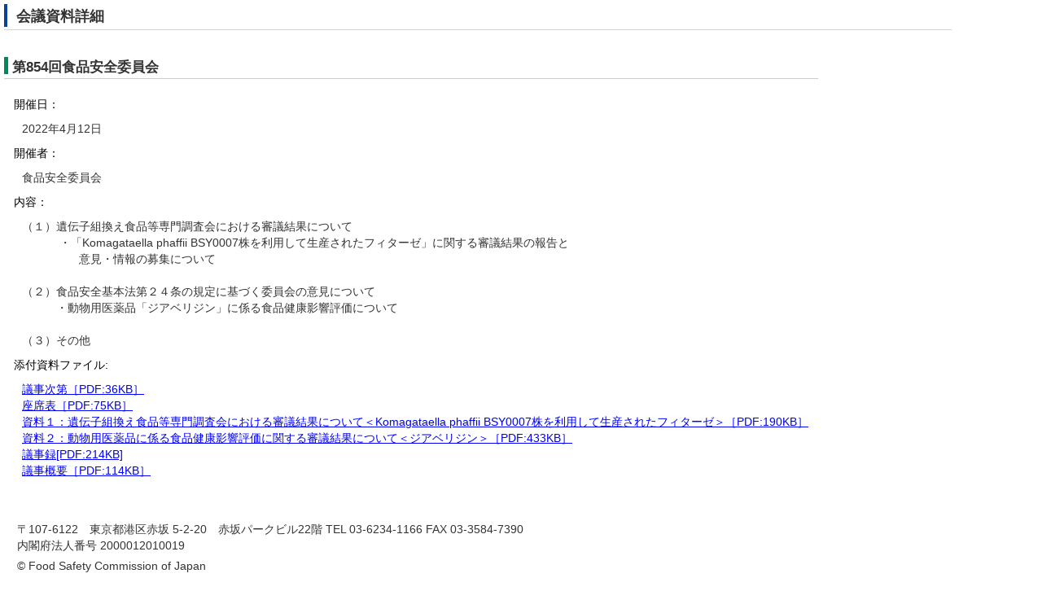

--- FILE ---
content_type: text/html;charset=UTF-8
request_url: https://www.fsc.go.jp/fsciis/meetingMaterial/print/kai20220412fsc
body_size: 7605
content:
<!DOCTYPE html PUBLIC "-//W3C//DTD XHTML 1.0 Transitional//EN" "http://www.w3.org/TR/xhtml1/DTD/xhtml1-transitional.dtd">
<html xmlns="http://www.w3.org/1999/xhtml" lang="ja" xml:lang="ja">
    <head>
        <meta http-equiv="content-type" content="text/html; charset=UTF-8" />
        <meta http-equiv="Content-Style-Type" content="text/css" />
        <meta http-equiv="Pragma" content="no-cache" />
        <meta http-equiv="Cache-Control" content="no-cache" />
        <meta http-equiv="Expires" content="Thu, 01 Dec 1994 16:00:00 GMT" />
        <title>会議資料詳細</title>
        <script>
        /*<![CDATA[>*/
          (function(i,s,o,g,r,a,m){i['GoogleAnalyticsObject']=r;i[r]=i[r]||function(){
          (i[r].q=i[r].q||[]).push(arguments)},i[r].l=1*new Date();a=s.createElement(o),
          m=s.getElementsByTagName(o)[0];a.async=1;a.src=g;m.parentNode.insertBefore(a,m)
          })(window,document,'script','https://www.google-analytics.com/analytics.js','ga');
        
          ga('create', 'UA-75308921-1', 'auto');
        
          var dimensionValue = navigator.userAgent;
          ga('set', 'dimension1', dimensionValue);
          var dimensionValue2 = "10.0.112.157";
          ga('set', 'dimension2', dimensionValue2);
          ga('send', 'pageview');
          /*]]>*/
        </script>
		
		
		<script src="https://www.googletagmanager.com/gtag/js?id=G-HM3KR79S7B" async="async"></script>
		<script>
		  window.dataLayer = window.dataLayer || [];
		  function gtag(){dataLayer.push(arguments);}
		  gtag('js', new Date());

		  gtag('config', 'G-HM3KR79S7B');
		</script>
		
    
        <link rel="shortcut icon" href="/images/favicon.ico" />
        <link rel="stylesheet" href="/common/css/import.css" media="screen,print" />
        <link rel="stylesheet" href="/common/css/print.css" media="print" />
        <link rel="stylesheet" href="/common/css/fsc_import.css" media="screen,print" />
        <script type="text/javascript"  src="/common/js/jquery.min.js"></script>
        <script type="text/javascript" src="/common/js/common.js"></script>
        <script type="text/javascript" src="/common/js/fontsize.js"></script>
        <script type="text/javascript" src="/common/js/focusblockskip.js"></script>


    
        <link rel="stylesheet" href="/fsciis/css/main.css"/>
        <link rel="stylesheet" href="/fsciis/css/layout.css"/>
        <link rel="icon" href="/fsciis/images/favicon.ico" type="image/x-icon" />
        <link rel="shortcut icon" href="/fsciis/images/favicon.ico" type="image/x-icon" />
        <script src="/fsciis/js/script.js" type="text/javascript" ></script>
        <script src="/fsciis/js/prototype/prototype.js" type="text/javascript" ></script>
        <script src="/fsciis/js/application.js" type="text/javascript" ></script>
        <link rel="stylesheet" href="/fsciis/css/search.css" />
        <script src="/fsciis/js/search.js" type="text/javascript" ></script>
        <script src="/fsciis/js/retrieval.js" type="text/javascript" ></script>
        <script src="/fsciis/js/masterMain.js" type="text/javascript" ></script>
        <script src="/fsciis/js/mailMain.js" type="text/javascript"></script>
         <link rel="stylesheet" href="/fsciis/css/layout_print.css" />
    </head>
    
    <body id='allchar'>
        <div id="blockskip">
            <a style="display: none" href="#body">このページの本文へ移動</a>
        </div>
 

<!-- ********************************** start content ********************************** -->
        <div class="app-container" id="body">
            <div class="main-content">
                <div class="body">
                    <h1>会議資料詳細</h1>

                    
                    <div>
		<div class="web">
			<h2>第854回食品安全委員会</h2>
			<table class="app-table">
				<tbody>
					<tr class="prop">
						<td valign="top" class="name">開催日：</td>
					</tr>
					<tr class="prop">
						<td valign="top" class="value">2022年4月12日</td>
					</tr>
					<tr class="prop">
						<td valign="top" class="name">開催者：</td>
					</tr>
					<tr class="prop">
						<td valign="top" class="value">食品安全委員会</td>
					</tr>
					
					
					
					
					<tr class="prop">
						<td valign="top" class="name">内容：</td>
					</tr>
					<tr class="prop">
						<td valign="top" class="value">（１）遺伝子組換え食品等専門調査会における審議結果について<br />　　　 ・「Komagataella phaffii BSY0007株を利用して生産されたフィターゼ」に関する審議結果の報告と<br />　　　　　意見・情報の募集について<br /><br />（２）食品安全基本法第２４条の規定に基づく委員会の意見について<br />　　　・動物用医薬品「ジアベリジン」に係る食品健康影響評価について<br /><br />（３）その他</td>
					</tr>
					<tr class="prop">
						<td valign="top" class="name">添付資料ファイル:</td>
					</tr>
					<tr class="prop">
						
						<td valign="top" class="value">
							<ul>
								<li>
									<a 
									href="/fsciis/attachedFile/download?retrievalId&#61;kai20220412fsc&amp;fileId&#61;010" >議事次第［PDF&#58;36KB］</a>
									<br />
								</li>
							</ul>
							<ul>
								<li>
									<a 
									href="/fsciis/attachedFile/download?retrievalId&#61;kai20220412fsc&amp;fileId&#61;020" >座席表［PDF&#58;75KB］</a>
									<br />
								</li>
							</ul>
							<ul>
								<li>
									<a 
									href="/fsciis/attachedFile/download?retrievalId&#61;kai20220412fsc&amp;fileId&#61;100" >資料１：遺伝子組換え食品等専門調査会における審議結果について＜Komagataella phaffii BSY0007株を利用して生産されたフィターゼ＞［PDF&#58;190KB］</a>
									<br />
								</li>
							</ul>
							<ul>
								<li>
									<a 
									href="/fsciis/attachedFile/download?retrievalId&#61;kai20220412fsc&amp;fileId&#61;200" >資料２：動物用医薬品に係る食品健康影響評価に関する審議結果について＜ジアベリジン＞［PDF&#58;433KB］</a>
									<br />
								</li>
							</ul>
							<ul>
								<li>
									<a 
									href="/fsciis/attachedFile/download?retrievalId&#61;kai20220412fsc&amp;fileId&#61;300" >議事録[PDF&#58;214KB]</a>
									<br />
								</li>
							</ul>
							<ul>
								<li>
									<a 
									href="/fsciis/attachedFile/download?retrievalId&#61;kai20220412fsc&amp;fileId&#61;400" >議事概要［PDF&#58;114KB］</a>
									<br />
								</li>
							</ul>
						</td>
					</tr>
				</tbody>
			</table>
		</div>
		
	</div>
                </div>
            </div>
        </div>
        <div class="pageTop">
            <a style="display: none" href="#body">このページの先頭へ</a>
        </div>
<!-- ********************************** end content********************************** -->

        <div id="footerArea">
            <div>
		<div id="copyrightBlock">
			<!-- copyrightBlock Start -->
			<table border="0" cellspacing="0" cellpadding="0" dir="ltr" width="100%">
				<tbody>
					<tr>
						<td class="copyrightBlockFsc">
							<address>〒107-6122　東京都港区赤坂 5-2-20　赤坂パークビル22階 TEL 03-6234-1166 FAX 03-3584-7390</address>
							<p>内閣府法人番号 2000012010019</p>
							<p id="txt_copyright"> &copy; Food Safety Commission of Japan</p>
						</td>
					</tr>
				</tbody>
			</table>
		</div>
	</div>
        </div>
        
</body>
</html>

--- FILE ---
content_type: text/css
request_url: https://www.fsc.go.jp/common/css/import.css
body_size: 1036
content:
@charset "UTF-8";

/*
======== context ======================================

Last Updated:YYMMDD
Summary:基本用CSSの読み込み

- reset.css
- layout.css
- common.css
- parts.css
- clear.css
- ie.css
=======================================================
*/

@import "../css/reset.css"; /* デフォルト設定 CSS */
@import "../css/layout.css"; /* 基本レイアウト CSS */
@import "../css/common.css"; /* 各要素共通 CSS */
@import "../css/parts.css"; /* 各要素別デザイン CSS */
@import "../css/side.css"; /* 2カラム用side CSS */
@import "../css/english.css"; /* english CSS */

/*　各個別CSS */ 
/* @import "../css/minister.css";  大臣関連 CSS */
/* @import "../css/news.css";  ニュース CSS */
/* @import "../css/consumer.css";  消費者 CSS */
/* @import "../css/zei-cho.css";  税調 CSS */


--- FILE ---
content_type: text/css
request_url: https://www.fsc.go.jp/common/css/fsc_import.css
body_size: 545
content:
@charset "UTF-8";

/*
======== context ======================================

Last Updated:YYMMDD
Summary:FSC向けCSSの読み込み

- fsc_import.css
=======================================================
*/

@import "../css/fsc_custom.css"; /* 各要素共通 CSS */
@import "../../top/css/fsc_top.css"; /* トップページ用 CSS */


--- FILE ---
content_type: text/css
request_url: https://www.fsc.go.jp/fsciis/css/main.css
body_size: 2748
content:
/*
html * {
    margin: 0;
*/
    /*padding: 0; SELECT NOT DISPLAYED CORRECTLY IN FIREFOX */
/*
}
*/

/* GENERAL */

.spinner {
    padding: 5px;
    position: absolute;
    right: 0;
}

/*
body {
    background: #fff;
    color: #333;
    font: 11px verdana, arial, helvetica, sans-serif;
}


a:link, a:visited, a:hover {
    color: #666;
    font-weight: bold;
    text-decoration: none;
} 

h1 {
    color: #006dba;
    font-weight: normal;
    font-size: 16px;
    margin: .8em 0 .3em 0;
}

ul {
    padding-left: 15px;	
}

input, select, textarea {
    background-color: #fcfcfc;
    border: 1px solid #ccc;
    font: 11px verdana, arial, helvetica, sans-serif;
    margin: 2px 0;
    padding: 2px 4px;
}
select {
   padding: 2px 2px 2px 0;
}
textarea {
	width: 250px;
	height: 150px;
	vertical-align: top;
}

input:focus, select:focus, textarea:focus {
    border: 1px solid #b2d1ff;
}
*/

.body {
    float: left;
    margin: 0 15px 10px 15px;
}

/* NAVIGATION MENU */

.app-nav {
    background: #fff url(../images/skin/shadow.jpg) bottom repeat-x;
    border: 1px solid #ccc;
    border-style: solid none solid none;	
    margin-top: 5px;
    padding: 7px 12px;
}

/*
.menuButton {
    font-size: 10px;
    padding: 0 5px;
}
.menuButton a {
    color: #333;
    padding: 4px 6px;
}
.menuButton a.home {
    background: url(../images/skin/house.png) center left no-repeat;
    color: #333;
    padding-left: 25px;
}
.menuButton a.list {
    background: url(../images/skin/database_table.png) center left no-repeat;
    color: #333;
    padding-left: 25px;
}
.menuButton a.create {
    background: url(../images/skin/database_add.png) center left no-repeat;
    color: #333;
    padding-left: 25px;
}
*/

/* MESSAGES AND ERRORS */

.message {
    background: #f3f8fc url(../images/skin/information.png) 8px 50% no-repeat;
    border: 1px solid #b2d1ff;
    color: #006dba;
    margin: 10px 0 5px 0;
    padding: 5px 5px 5px 30px
}

div.errors {
    background: #fff3f3;
    border: 1px solid red;
    color: #cc0000;
    margin: 10px 0 5px 0;
    padding: 5px 0 5px 0;
}
div.errors ul {
    list-style: none;
    padding: 0;	
}
div.errors li {
	background: url(../images/skin/exclamation.png) 8px 0% no-repeat;
    line-height: 16px;
    padding-left: 30px;
}

#contentsArea div.errors li {
    padding-left: 30px;
    list-style: none;
    margin-left: 0px
}
#contentsArea div.errors ul {
    margin: 0px;
}

td.errors select {
    border: 1px solid red;
}
td.errors input {
    border: 1px solid red;
}
td.errors textarea {
    border: 1px solid red;
}

/* TABLES */

/*
table {
    border: 1px solid #ccc;
    width: 100%
}
tr {
    border: 0;
}
td, th { 
    font: 11px verdana, arial, helvetica, sans-serif;
    line-height: 12px;
    padding: 5px 6px;
    text-align: left;
    vertical-align: top;
}
th {
    background: #fff url(../images/skin/shadow.jpg);
    color: #666;
    font-size: 11px;
    font-weight: bold;
    line-height: 17px;
    padding: 2px 6px;
}
th a:link, th a:visited, th a:hover {
    color: #333;
    display: block;
    font-size: 10px;
    text-decoration: none;
    width: 100%;
}
*/

.app-table {
    border: 1px solid #ccc;
    width: 100%
}

.app-table th, td {
    padding: 5px 6px;
}

.app-table tr {
    border: 0;
    word-break: break-all;
}

/* .app-table th.asc a, th.desc a {
    background-position: right;
    background-repeat: no-repeat;
}
.app-table th.asc a {
	background-image: url(../images/skin/sorted_asc.gif);
}
.app-table th.desc a {
    background-image: url(../images/skin/sorted_desc.gif);
}

.app-table td.asc div, td.desc div {
    background-position: right;
    background-repeat: no-repeat;
}
.app-table td.asc div {
    background-image: url(../images/skin/sorted_asc.gif);
}
.app-table td.desc div {
    background-image: url(../images/skin/sorted_desc.gif);
} */

.app-table td div.asc, div.desc {
    background-position: right;
    background-repeat: no-repeat;
}
.app-table td div.asc {
	background-image: url(../images/skin/sorted_asc.gif);
}	
.app-table td div.desc {
	background-image: url(../images/skin/sorted_desc.gif);

}
.app-table td div {
	padding: 0 10px 0 10px;
}
.odd {
    background: #f7f7f7;
}
.even {
    background: #fff;
}

/* LIST */

.list table {
    border-collapse: collapse;
}
.list th, .list td {
    border-left: 1px solid #ddd;
    padding: 5px 6px;
}
.list th:hover, .list tr:hover {
    background: #b2d1ff;
}

/* PAGINATION */

#paginateButtons {
    background: #fff url(../images/skin/shadow.jpg) bottom repeat-x;
    border: 1px solid #ccc;
    border-top: 0;
    color: #666;
/*    font-size: 10px; */
    font-size: 80%;
    overflow: hidden;
    padding: 10px 3px;
}
#paginateButtons a {
    background: #fff;
    border: 1px solid #ccc;
    border-color: #ccc #aaa #aaa #ccc;
    color: #666;
    margin: 0 3px;
    padding: 2px 6px;
    text-decoration: none;
}
#paginateButtons span {
    padding: 2px 3px;
}

/* DIALOG */

.dialog table {
    padding: 5px 0;
}

.prop {
    padding: 5px;
}
.prop .name {
    text-align: left;
    width: 15%;
    white-space: nowrap;
}
.prop .value {
    text-align: left;
    width: 85%;
}

/* ACTION BUTTONS */

.buttons {
    background: #fff url(../images/skin/shadow.jpg) bottom repeat-x;
    border: 1px solid #ccc;
    color: #666;
/*    font-size: 10px; */
    font-size: 62.5%;
    margin-top: 5px;
    overflow: hidden;
    padding: 0;
}

.buttons input {
    background: #fff;
    border: 0;
    color: #333;
    cursor: pointer;
/*    font-size: 10px; */
    font-size: 62.5%;
    font-weight: bold;
    margin-left: 3px;
    overflow: visible;
    padding: 2px 6px;
}
.buttons input.delete {
    background: transparent url(../images/skin/database_delete.png) 5px 50% no-repeat;
    padding-left: 28px;
}
.buttons input.edit {
    background: transparent url(../images/skin/database_edit.png) 5px 50% no-repeat;
    padding-left: 28px;
}
.buttons input.save {
    background: transparent url(../images/skin/database_save.png) 5px 50% no-repeat;
    padding-left: 28px;
}
.buttons input.upload {
    background: transparent url(../images/skin/upload.png) 5px 50% no-repeat;
    padding-left: 28px;
}

.app-table input, select {
    background-color: #fcfcfc;
    border: 1px solid #ccc;
    font: 11px verdana, arial, helvetica, sans-serif;
    margin: 2px 0;
    padding: 2px 4px;
}

.app-table textarea {
    background-color: #fcfcfc;
    border: 1px solid #ccc;
    font: 11px verdana, arial, helvetica, sans-serif;
    margin: 2px 0;
    padding: 2px 4px;
    width: 95%;
    vertical-align: top;
}

.order {
    border: 0 none;
}

.app-select {
    border: 1px solid #ccc;
    margin-bottom: 10px;
    width: 100%
}

/* �z�M��W�v���ʂɕ\������e�[�u�� */
td.frequency {
    width: 30%;
    border: 1px solid #CCCCCC ;
}

/* �z�M��W�v���ʂɕ\������e�[�u�� */
table.report, td.report, tr.report {
    border: 1px solid #CCCCCC ;
    padding: 5px 6px;
}

/* �j���[�X���[�_�[�pCSS */
textarea.termsOfUse {
	font-size: larger;
	height: 200px;
	vertical-align: top;
	width: 740px;
	border: 1px solid #999999;
}

textarea.termsOfUse, x:-moz-broken {
	margin-left: -1px;
	width: 741px;
}

table.terms {
	margin-left: auto;
	margin-right: auto;
	margin-top: 15px;
	width: 750px;
}

td.terms {
	font-family: verdana, arial, helvetica, sans-serif;
	font-size: 15px;
	font-size-adjust: none;
	font-stretch: normal;
	font-style: normal;
	font-variant: normal;
	font-weight: normal;
	line-height: 12px;
	padding: 5px 6px;
	text-align: center;
	vertical-align: middle;
}

div.text {
	margin-top: 10px;
	margin-bottom: 20px;
	width: 750px;
	font-size: small;
}

#termsTable{
	border: 1px solid #999999;
	border-collapse: collapse;
	padding: 0;
	}

.newsReaderButtons {
	margin-left: auto;
	margin-right: auto;
	margin-top: 15px;
	margin-bottom: 10px;
}

--- FILE ---
content_type: text/css
request_url: https://www.fsc.go.jp/fsciis/css/layout.css
body_size: 3295
content:
/*
body {
    margin: 0 20px;
    font-size: small;
}
*/

.body {
    margin: 0;
    width: 100%;
}

.header {
    margin: 15px 0 0 0;
    min-width: 750px;
    _width:expression(document.body.clientWidth < 752 ? "750px" : "auto");
}

.footer {
    float:left;
    text-align: center;
    margin: 15px 0 15px 0;
    width: 100%;
}
.app-container {
    float:left;
    margin: 15px 0 25px 0;
    /*width: 100%;*/

    min-width: 915px;
    _width:expression(document.body.clientWidth < 917 ? "915px" : "auto");

}

.app-container .main-content{
    float: left;

    min-width: 697px;
    _width:expression(document.body.clientWidth < 699 ? "697px" : "auto");
    /*margin-right: 220px;*/
    width: 100%

}

.app-container .sidebar{
    float: right;
    width: 200px;
    margin-left: -205px;
}

.header table {
    border: none;
    border-collapse: collapse;
}

.header .main_logo {
    width: 200px;
    padding: 0;
}

.header .logo {
    text-align: center;
    padding: 0;
}

.app-header-menus {
    vertical-align: bottom;
/*    font-size:12px; */
    font-size: 75%;
    text-align: right;
    width: 240px;
    white-space: nowrap;
    padding: 0;
}

.app-header-menus ul {
    margin:0;
    padding: 0;
    list-style:none;
}

.app-header-menus li {
    display:inline;
    margin:0;
}

.app-header-menus li a {
    background: transparent url(../images/skin/header_menu.gif) 7px 50% no-repeat;
    padding-left: 28px;
    _float: left;
    _white-space: nowrap;
}

.app-nav {
    float:left;
    width:100%;
    font-size:small;
    border: 0px;
    border-bottom:1px solid #2763A5;
    line-height:normal;
    background: none;
    margin: 0;
    padding: 0;
}

.app-nav ul {
    margin:0;
    padding:10px 0 ;
    list-style:none;
}

.app-nav li {
    display:inline;
    margin:0;
    padding:0;
}

.app-nav a {
    float:left;
/*    background:url("../images/skin/navleft.gif") no-repeat left top; */
    background:url("../images/skin/navleft.png") no-repeat left top;
    margin:0;
    padding:0 0 0 4px;
    text-decoration:none;
}

.app-nav a span {
    float:left;
    display:block;
/*    background:url("../images/skin/navright.gif") no-repeat right top; */
    background:url("../images/skin/navright.png") no-repeat right top;
    padding:5px 13px 4px 5px;
    color:#000; 
}

/* Commented Backslash Hack hides rule from IE5-Mac \*/
.app-nav a span {float:none;}

/* End IE5-Mac hack */
.app-nav a:hover {
    background-position:0% -84px;
}

.app-nav a:hover span {
    background-position:100% -84px;
/*    color: #ffaf00; */
    color: #ff9900;
}

.app-nav .current a {
  background-position:0% -84px;
}

.app-nav .current a span {
  background-position:100% -84px;
/*    color: #ffaf00; */
    color: #ff9900;
}

.app-container .sidebar {
    border-style: none solid solid solid;
    border-color: #BCD2E6;
    border-size: 1px;
    border-width: 1px;
}

.app-container .sidebar ul {
    float: left;
    list-style: none;
    margin: 0;
    padding: 0;
}

#contentsArea .app-container .sidebar ul {
    margin: 0;
}

.app-container .sidebar ul li {
    list-style: none;
    margin: 0;
    padding: 0;
}

#contentsArea .sidebar ul li {
    padding-left: 0;
    margin-left: 0;
}

.app-container .sidebar .sidemenu {
    text-align: left;
}

.app-container .sidebar .sidemenu a {
    float:left;
    background:url("../images/skin/sidebar.gif");
    margin:0 0 0.5px 0;
    text-decoration:none;
    padding:8px 15px 5px 9px;
    color: #007faf;
    font-weight: bold;
    width: 176px;
    font-size:small;
    border-top: solid 1px #BCD2E6;
}

.app-container .sidebar .sidemenu a:hover, .app-container .sidebar .sidemenu a:hover {
    background-position:0% -64px;
    color: #627EB7;
}

.app-container .sidebar .sidemenu .current span {
    float:left;
    background:url("../images/skin/sidebar.gif");
    background-position:0% -64px;
    margin:0;
    text-decoration:none;
    padding:8px 15px 5px 9px;
    color: #627EB7;
    font-weight: bold;
    width: 176px;
    font-size:small;
    border-top: solid 1px #BCD2E6;
}

.submenu {
    width: 200px;
    border-top: solid 1px #BCD2E6;
}

.submenu li a span {
    cursor: pointer;
}

.app-container .sidebar .sidemenu .submenu a, .app-container .sidebar .sidemenu .submenu span {
    background: none;
    font-size: small;
    font-weight: normal;
    width: auto;
    padding: 0;
    margin: 0 0 0 7px;
}

.app-container .sidebar .sidemenu .submenu a {
    border-top: none;
}

.app-container .submenu a:link, .app-container .submenu a:visited, .app-container .submenu a:active {
    color: #00f;
    text-decoration: underline;
    font-weight: normal;
}

.app-container .sidebar .sidemenu .submenu li {
    float: left;
    width: 176px;
    padding: 6px 0 4px 23px;
}

.app-container .sidebar .sidemenu .submenu span {
    color: #00f;
    border-top: none;
    background: none;
}

.app-container .sidebar .sidemenu .submenu .current span {
    color: #ff7f00;
    margin-left: 7px;
}

.app-container .sidebar .sidemenu .submenu a:hover {
    color: #ff7f00;
    margin-left: 0px;
}

.app-container .sidebar .sidemenu .submenu a:hover span {
    border-top: none;
    color: #ff7f00;
}

.buttons .button {
	/float: left;
	/height: 100%;
}

.buttons input.history {
    background: transparent url(../images/skin/database_history.png) 5px 50% no-repeat;
    padding-left: 28px;
}
.buttons input.restore {
    background: transparent url(../images/skin/database_restore.png) 5px 50% no-repeat;
    padding-left: 28px;
}
.buttons a.print {
    padding-left: 28px;
    padding-top: 4px;
    padding-bottom: 4px;
    line-height: 1.8;
    /font-size: 12px;
}

.web a.print:link, .web a.print:active, .web a.print:visited {
    /font-size: 12px;
    color: #333;
    font-weight: bold;
	text-decoration: none;
}

.buttons input.back {
    background: transparent url(../images/skin/back.png) 5px 50% no-repeat;
    padding-left: 28px;
}
.buttons input.attach {
    background: transparent url(../images/skin/attach.png) 5px 50% no-repeat;
    padding-left: 28px;
}
.buttons input.csv {
    background: transparent url(../images/skin/database_table.png) center left no-repeat;
    padding-left: 28px;
    color:#666666;
    font-weight:bold;
    text-decoration:none;
}

a.csv {
    background: transparent url(../images/skin/database_table.png) center left no-repeat;
    padding: 2px 0 2px 22px;
    margin-right: 15px;
    color:#666666;
    font-weight:bold;
    text-decoration:none;
}

a.print {
    background: transparent url(../images/skin/print.png) center left no-repeat;
    padding-top: 2px;
    padding-left: 22px;
    margin-right: 15px;
    color:#666666;
    font-weight:bold;
    text-decoration:none;
}

.prop .name {
    background: #eff2ff;
    padding-top: 8px;
    font-weight: bold;
    color: #666666;
}

.prop .value {
/*    width: 100%;*/
    padding-top: 8px;
    line-height: 150%;
}

.dialog table {
    padding: 0px;
    border-right: 0;
    border-bottom: 0;
    border-collapse: collapse;
}

.prop tr {
    border-top: 0;
    border-left: 0;
}

.prop td.name, .prop td.value {
    border-top: 0;
    border-left: 0;
    border-bottom: solid 1px #ccc;
    border-right: solid 1px #ccc;
}

.dialog a:link, .dialog a:visited, .dialog a:active {
    color: #00f;
    text-decoration: underline;
    font-weight: normal;
}

.dialog ul li a:link, .dialog ul li a:visited, .dialog ul li a:active {
    color: #00f;
    text-decoration: underline;
    font-weight: normal;
}

.list td a:link, .list td a:visited, .list td a:active {
    color: #00f;
    text-decoration: underline;
    font-weight: normal;
}

.list .th a:link, .list .th a:visited, .list .th a:active {
    color: #666666;
    font-size: small;
}

.list tr.current {
    background: #b2d1ff;
}

/* .list .th:hover {
    background: #fff url(../images/skin/shadow.jpg) bottom repeat-x;
} */

.list .th, .dialog .th {
    white-space: nowrap;
    background: #fff url(../images/skin/shadow.jpg) bottom repeat-x;
    font-weight: bold;
    text-align: center;
}

/*
textarea {
    width: 97%;
    height: auto;
    vertical-align: top;
}
*/

td.check {
    text-align: center;
}

/*
th {
    font-size: small;
    line-height: normal;
    padding: 5px 6px;
}

td {
    font-size: small;
    line-height: normal;
}
*/

.attachedFileTable {
    border: 0;
    width: 100%
}

.attachedFileTable td {
    border-right: 0;
}

.top_menus {
    text-align: left;
    margin: 0 0 20px 0;
    width: 730px;
}

.top_menus ul {
    padding:10px 0 0 0;
    list-style:none;
}

.top_menus li {
    margin: 0 0px 7px 0;
}

.top_menus li span {
    width: 100%;
    padding: 3px 0 2px 0;
/*    border-bottom: solid 2px #7f7fff; */
    font-size: small;
}

.top_menus li span a:link, .top_menus li span a:visited, .top_menus li span a:active {
    text-decoration: none;
    color: #5f5faf;
    font-weight: bold;
/*    background: url(../images/skin/topmenu.gif) no-repeat; */
}

.top_menus li span a:hover {
    color: #ff7f7f;
    background-position:0% -32px;
}

.top_menus li span a span {
    text-decoration: none;
    margin-left: 18px;
}

.top_menus li div {
    margin: 5px 0px 0px 20px;
    font-size: small;
}

.attention {
    margin: 30px 0px 20px 0px;
    font-size: small;
    padding: 5px;
    border: dashed 1px #000000;
    line-height: 150%;
    float: left;
    /float: none;
    /clear: both;
}

/*
h1 {
    margin: 3px 0 8px 0;
    font-size: large;
    font-weight: bold;
}
*/

.logic input, .type input {
    border: 0px;
}

.buttons {
    font-size: small;
    margin-bottom: 15px;
    _height: 100%;
}

/* IE7 hack */
*:first-child+html .buttons {
    width: 100%;
}

.buttons input {
    font-size: small;
}

.buttons a.print {
    margin-left: 10px;
    padding-left: 22px;
    color: #333333;
}

td.errors textarea {
    border: 1px solid red;
}

/*
td span {
    margin: 0px;
    padding: 0px;
}
*/

td.errors span {
    _border: 1px solid red;
}

td.errors select {
    _border: 0px;
}

.listTotal {
    color:#666666;
    font-weight:bold;
    text-decoration:none;
}

.web {
    margin: 10px 0;
}

.web table {
    border: none;
}

.web table tr {
    border: none;
}

.web table tr td.name {
    border: none;
    background: none;
    font-weight: normal;
    color: #000000;
    padding: 3px 0 3px 10px;
}

.web table tr td.value {
    border: none;
    background: none;
    padding: 5px 0 5px 20px;
}

.web a:link, .web a:active, .web a:hover {
    color: #00f;
    text-decoration: underline;
    font-weight: normal;
}
.web a:visited {
    color: #0F218B;
    text-decoration: underline;
    font-weight: normal;
}

.web .buttons {
    margin-top: 20px;
    padding-top: 1px;
    border-left: none;
    border-right: none;
    border-bottom: none;
    background: none;
}

.create-block {
    width: 95%
}

.pointer {
    cursor: pointer;
}

#disabledId {
    color: #808080;
    cursor: default;
}


--- FILE ---
content_type: text/css
request_url: https://www.fsc.go.jp/fsciis/css/search.css
body_size: 1144
content:
#app-search {
    margin: 0;
}

#app-search a:link, #app-search a:visited, #app-search a:hover, #optionlink {
    color: #00f;
    text-decoration: underline;
    font-weight: normal;
}

#app-search table {
    width: 1%;
    border: 0px;
    margin-bottom: 5px;
}

#app-search table tr td {
    white-space: nowrap;
    vertical-align: middle;
    padding: 0 3px;
}

#app-search #app-list {
    border: 1px solid #ccc;
    width: 100%;
    padding: 5px 6px;
}

#app-search #app-list .th {
    padding: 5px 6px;
}

#app-search #app-list tbody tr td {
    padding: 5px 6px;
    white-space: normal;
    word-break: break-all;
}

#app-search #app-searchForm {
    border: solid 1px #ffffff;
    background-color: #ffffff;
    margin: 0;
    padding: 5px 0;
}

#app-search #app-option {
    margin-left: 3px;
}

#app-search #app-option table {
    border: 0px;
/*    border-collapse: collapse;
    border-spacing: 0px; */
}

#app-search #app-option table tr td input {
    padding: 2px;
}

#app-search label, #app-search select, #app-search input {
    font-size: small;
}

#app-search span.exact {
    padding: 0 3px;
}

#app-search span.fuzzy {
    padding: 0 3px;
}

#app-search span.logic {
    padding: 0 3px;
}

#app-search span.type {
    padding: 0 3px;
}

#app-search .title {
    margin: 5px 0 15px 0;
    padding: 3px 5px;
    text-align: right;
    background-color: #efefff;
    border-top: 1px solid #7f7fff;
    font-size: larger;
}

#app-search #results {
    float: left;
    /*margin-right: 250px;*/
}

#app-search #side {
    float: right;
    /*margin-left: -250px;
    width: 250px;
    margin-left: -200px;
    width: 200px;*/
    font-size: larger;
}

#app-search .result {
    margin: 0 15px 15px 15px;
}

#app-search .result .displayLink {
    color: green;
}

#app-search .result .name {
    font-size: larger;
    word-break: break-all;

}

#app-search .result .type {
    margin-top: 5px;
    margin-left: 30px;
}

#app-search .result .type span {
    margin-left: 3px;
    font-style: italic;
}

#app-search .result .date {
    margin-left: 30px;
}

#app-search .result .date span {
    margin-left: 3px;
    font-style: italic;
}

#app-search .result .content {
    margin: 5px 0 0 30px;
    float: none;
    line-height: 150%;
    min-width: 0;
    width: 800px;
    word-break: break-all;
}

#app-search .result .attachedFile {
    margin-top: 5px;
    margin-left: 60px;
}

#app-search .paging {
    margin-top: 10px;
    clear:both;
}

#app-search .paging a.step {
    padding: 0 5px;
}

#app-search .paging span.currentStep {
    font-weight: bold;
}

#app-search .paging a.prevLink {
    margin-right: 10px;
}

#app-search .paging a.nextLink {
    margin-left: 10px;
}

#app-search .noResult {
    margin: 0px 15px;
}
#app-search .noResult p {
    margin-top: 20px;
}


--- FILE ---
content_type: text/css
request_url: https://www.fsc.go.jp/fsciis/css/layout_print.css
body_size: 886
content:
body {
    margin: 0px;
    padding: 5px;
    _width: auto;
    background-color: white;
    background-image: none;
}
head+body {
    _width: auto;
    max-width: 100%;
    min-width: 80%;
    margin: 0 auto;
}

.header, .app-nav {
    display: none;
    width: auto;
}

.footer {
    clear: both;
}

.app-container {
    margin: 0;
    min-width: 0;
    width: auto;
}

.app-container .main-content {
    margin: 0;
    min-width: 0;
    width: auto;
}

.app-container .body {
    margin: 0;
}

.app-container .sidebar {
    display: none;
}

.app-container .main-content {
    margin: 0px;
}

.app-container #app-search {
    margin: 0px;
}

.app-container .buttons {
    display: none;
}

#app-search #side, #app-search #app-searchForm, #app-search .title, #app-search .paging {
    display: none;
}

.main-content #app-search {
    margin: 0px;
}

#app-search #results {
    margin: 0px;
}

#app-search #results .result {
    margin-left: 0;
    margin-right: 0;
}

.button {
    display: none;
}

.attention {
    display: none;
}

.listTotal {
    display: none;
}

.list td a:link, .list td a:visited, .list td a:active {
    disabled: true;
    color: #000;
    text-decoration: none;
    font-weight: normal;
}

.list tr:hover {
    background: #ffffff;
}
.odd {
    background: #ffffff;
}
.even {
    background: #ffffff;
}

.list td, .list th, .list table {
    border: solid 1px black;
}

.list th, .list th:hover {
    border-bottom: double;
    background: none;
}

.list tr.current {
    background: #ffffff;
}
.list tr.current td a {
    font-weight: bold;
    font-style: italic;
}

.list td.current {
    font-weight: bold;
    font-style: italic;
}

.dialog td, .dialog table {
    border: solid 1px black;
}

th.asc a, th.desc a {
    background-image: none;
}

.prop .value {
    word-break: break-all;
}

.prop td.name, .prop td.value, .list td {
    border: solid 1px black;
}

#headerArea,
#footerNavBlockFsc,
.btn_map {
    display: none;
}


--- FILE ---
content_type: text/css
request_url: https://www.fsc.go.jp/common/css/reset.css
body_size: 1003
content:
@charset "UTF-8";

/*
======== context ======================================

Last Updated:YYMMDD
Summary:ブラウザデフォルト設定の解除、基本設定

- reset
- font
- link
=======================================================
*/


/*-----------------------------------------------------
reset
-------------------------------------------------------*/
html, body {
	margin: 0;
	padding: 0;
	border: 0;
	color: #333333;
}

body {
	font-size: 86%;
	background: #DEE3DD;
	line-height: 1.5;
/*	font-family: "MS PGothic", "ＭＳ Ｐゴシック", "Hiragino Kaku Gothic Pro W3", "ヒラギノ角ゴ Pro W3", sans-serif;*/
	font-family: sans-serif;
	margin: 0 12px;
}

img {
	border: 0;
	vertical-align: bottom;
}

h1, h2, h3, h4, h5, h6, p, ul, ol, dl {
	margin: 0;
	padding: 0;
	font-size: 1em;
}

address { 
	font-style: normal;
}

em {
	font-style: normal;
	font-weight: bold;
}

input,textarea {
	font-size: 1em;
}

ul {
	list-style-type: none;
}

table {

}

fieldset {
	border: 0;
}

sup {
	vertical-align: .5em;
}


/*-----------------------------------------------------
link
-------------------------------------------------------*/
a { color: #0B4199; text-decoration: underline;}
a:link {color: #0B4199; text-decoration: underline;}
a:visited {color: #800080; text-decoration: underline;}
a:hover {color: #0B4199; text-decoration: underline;}
a:active {color: #0B4199; text-decoration: underline;}


/*-----------------------------------------------------
調査用仮対応
-------------------------------------------------------*/
em.Italic {
    font-family: "MS PGothic", "ＭＳ Ｐゴシック", "Hiragino Kaku Gothic Pro W3", "ヒラギノ角ゴ Pro W3", system-ui;
    font-style: italic;
}
/* 2023/03/30 イタリック体と太字を区別するための対応 */
span.Italic {
    font-family: "MS PGothic", "ＭＳ Ｐゴシック", "Hiragino Kaku Gothic Pro W3", "ヒラギノ角ゴ Pro W3", system-ui;
    font-style: italic;
}


--- FILE ---
content_type: text/css
request_url: https://www.fsc.go.jp/common/css/layout.css
body_size: 2495
content:
@charset "UTF-8";

/*
======== context ======================================

Last Updated:YYMMDD
Summary:各ページ共通 基本テンプレートレイアウト設定

- #container
- #headerArea
- #contentsArea
- #footerArea
- 
- 
=======================================================
*/


/*-----------------------------------------------------
container
-------------------------------------------------------*/
#container {
	/*	margin: 0 12px; リキッド用*/
	margin: 0 auto;
	width:980px;
}

/*

* html #container {
	border-right: 980px solid #DEE3DD;
	zoom:1;
}
* html #containerInner {
	float:left;
	position:relative;
	margin-right:-980px;
	zoom:1;
}
*/

#containerInner2 {
/*	min-width:980px; */
	border-left: solid 1px #CCD0CB;
	border-right: solid 1px #CCD0CB;
	border-bottom: solid 1px #CCD0CB;
	background-color: #FFFFFF;
	zoom:1;
}

#containerInner3 {
	padding-top: 20px;
	border-left: solid 1px #CCD0CB;
	border-right: solid 1px #CCD0CB;
	border-bottom: solid 1px #CCD0CB;
	background-color : #FFFFFF;
	zoom:1;
}

/*-----------------------------------------------------
headerArea
-------------------------------------------------------*/

.guidance {
	height:1px;
	left:-9999em;
	margin:0;
	overflow:hidden;
	padding:0;
	position:absolute;
	width:1px;
}

#headerArea {
	background: url("../img/bg_unav.gif") no-repeat right top;
	padding-top: 9px;
	margin-bottom:15px;
}

.standard #headerArea {
	background: #FFFFFF url("../img/bg_header.gif") repeat-x;
}

#headerArea3 {
	border-top: solid 1px #DCE3BD;
/*	background: url("../img/bg_unav.gif") no-repeat left top;*/
}

/* headerNavBlock */
#headerNavBlock {
	margin-top : 8px;
	zoom:1;
	overflow:hidden;
}

#siteIDBlock {
	float : left;
	padding : 8px 0px 0px 10px;
	background-color : #FFFFFF;
}


#siteheaderBlock {
	float:right;
	padding: 0;
	margin: 0;
	position:relative;
}
#fontsize {
	padding-right : 10px;
	position:absolute;
	right:0px;
	top:1px;
	width:180px;
}

#fontsize img {
	margin-left: 2px;
	float:left;
}

#fontsize ul li{
	float:left;
}

#fontsize ul li img {
	float:none;
}


#list_headerNav {
	margin : 38px 0 0 0;
	padding : 0 7px 3px 0;
	text-align : right;
	clear:both;
	float: right;
zoom:1;
}

#headerNavBlock ul#list_headerNav li {
	margin : 0;
	padding : 0 0 0 10px;
	line-height:100%;
	font-size:.8em;
	float:left;
}

/* globalNavBlock */
#globalNavBlock {
	width : 100%;
	border-top : solid 3px #F3F5F7;
	background:#E8EDF0 url("../img/bg_gnav.gif") repeat-x left bottom;
	clear:both;
	min-height: 38px;
	overflow:hidden;
}

@media screen and ( max-width:479px )
{
	/* globalNavBlock */
	#globalNavBlock {
		width : 100%;
		border-top : solid 3px #F3F5F7;
		background:#E8EDF0 url("../img/bg_gnav.gif") repeat-x left bottom;
		clear:both;
		min-height: 38px;
#		overflow:hidden;
	}
}

* html #globalNavBlock {
	height: 38px;
	overflow: visible;
}

.standard #globalNavBlock{
	border-top : solid 3px #2154a7;
}

@media screen and ( max-width:479px )
{
	.standard #globalNavBlock{
		border-top : solid 30px #2154a7;
	}
}

#globalNavBlock ul {

}
#globalNavBlock ul#listGlobalNav {
	margin : 0;
	padding : 3px 5px 9px 10px;
	float : left;
	width: 620px;
}

#globalNavBlock ul#listGlobalNav li {
	border-right: solid 1px #FFFFFF;
	background-color: #E8EDF0;
	float: left;
	white-space: nowrap;
	padding: 0 5px;
}

#globalNavBlock ul#listGlobalNav li a {
	background: url("../img/bullet_arrow.gif") no-repeat left center;
	color: #000000;
	text-decoration: none;
	font-size: 1.1em;
	font-weight: bold;
	padding: 0px 0px 0px 10px;
	zoom:1;
}

#globalNavBlock form#searchBox {
	float: right;
	margin: 0;
	padding: 3px 0 10px 0;
	text-align: right;
	width: 330px;
}



#globalNavBlock form#searchBox .search {
	margin-right: 5px;
	width:130px;
	height:16px;
	font-size:.9em;
}

#globalNavBlock form#searchBox p {
	margin : 0;
	padding : 0 10px 0 0;
}


#globalNavBlock form input {
	margin : 0;
	padding : 0;
	vertical-align : middle;
}

/* globalNavBlock3 --> template3用 */
#globalNavBlock3 {
	width : 100%;
	border-top : solid 3px #0F449B;
	background:#E8EDF0 url("../img/bg_gnav.gif") repeat-x left bottom;
	clear:both;
	overflow:hidden;

}


#globalNavBlock3 ul {

}

#globalNavBlock3 ul#listGlobalNav {
	margin : 0;
	padding : 0px 5px 12px 0px;
	float : left;
	width: 650px;
}

#globalNavBlock3 ul#listGlobalNav li {
	border-right: solid 1px #FFFFFF;
	background-color: #E8EDF0;
	display: inline;
	padding: 5px;
	width: 465px;
	
}

#globalNavBlock3 ul#listGlobalNav li a {
	background: url("../img/bullet_arrow.gif") no-repeat left center;
	color: #000000;
	text-decoration: none;
	font-size: 1.2em;
	font-weight: bold;
	padding: 0px 0px 0px 10px;

}

#globalNavBlock3 form#searchBox {
	float: right;
	margin: 0;
	padding: 0px 0 11px 0;
	text-align: right;
	width: 300px;
}

#globalNavBlock3 form#searchBox .search {
	margin-right: 5px;
	width:130px;
}

#globalNavBlock3 form#searchBox p {
	margin : 0;
	padding : 0 10px 0 0;
}


#globalNavBlock3 form input {
	margin : 0;
	padding : 0;
	vertical-align : middle;
}

/* topicPathBlock */
#topicPathBlock {
	padding: 15px 15px 0 15px;
	clear:both;
}


/*-----------------------------------------------------
#contentsArea
-------------------------------------------------------*/
#contentsArea {
	padding:0 15px;
}

#mainContents{
	padding:0 15px;
}

#contentsArea #mainContentsBlock #ContentsBlock {
	margin-right : 240px;
}

#contentsArea #mainContentsBlock #SideBlock {
	float : right;
	width : 200px;
}

/*-----------------------------------------------------
#footerArea
-------------------------------------------------------*/
#footerArea {
	clear:both;
	overflow:hidden;
}

#footerNavBlock {
	text-align: right;
	background: url("../img/bg_footer.gif") repeat-x bottom #0B4199;
	padding : 10px 0 10px 0;
	margin-bottom : 10px;
	zoom:1;
	width:100%;
}

#footerNavBlock ul {
	list-style-type: none;
}

#footerNavBlock ul#list_footerNav li {
	display : inline;
	background-image : url("../img/bullet_fnav.gif");
	background-repeat : no-repeat;
	background-position: left center;
	padding-left : 20px;
	padding-right : 8px;	
}

#footerNavBlock a {
	color : #FFFFFF;
}

#copyrightBlock {
	text-align : center;
	margin : 0 10px;
}

#copyrightBlock em {
	padding-right : 20px;

}
address {

}

#copyrightBlock p#txt_copyright {
	padding : 5px 0 10px 0;
}

#footerBannerBlock{
	padding-bottom:30px;
}
#footerBannerBlock ul{
	width:820px;
	margin:0 auto;
	text-align:center;
}

#footerBannerBlock li{
	margin:0 15px ;
	display: inline;
}
#footerBannerBlock li img{
	margin-bottom:10px;
}


/*-----------------------------------------------------
2Column
-------------------------------------------------------*/



#contentsArea .col2{
	padding:0 15px;
}
.col2 #mainContentsBlock{
	width:100%;
	margin-right:-224px;
	overflow:hidden;
	z-index:1;
	float:left;
}

.col2 #mainContents{
	margin:0 263px 20px 0;
}

.col2 #subContentsBlock{
	float:left;
	width:224px;
	z-index:2;
	margin:0 0 20px 0;
}


--- FILE ---
content_type: text/css
request_url: https://www.fsc.go.jp/common/css/common.css
body_size: 708
content:
@charset "UTF-8";

/*
======== context ======================================

Last Updated:YYMMDD
Summary:各要素に跨って共有するlayout設定

* contents area内で適用

- align
- float
- margin
=======================================================
*/


/*-----------------------------------------------------
common
-------------------------------------------------------*/


#contentsArea ul,
#contentsArea ol,
#contentsArea dl{
	margin:1em 0;
}

#contentsArea ul li ul{
	margin:.5em 0;
}

#contentsArea p{
	margin:1em 0;
}

/*-----------------------------------------------------
align
-------------------------------------------------------*/

.txtRight{
	text-align:right;
}

.txtLeft{
	text-align:left;
}

.txtCenter{
	text-align:center;
}

.layoutLeft{
	float:left;
	padding: 0 15px 15px 0;
}

.layoutCenter{
	text-align:center;
}

.layoutRight{
	float:right;
	padding: 0 0 15px 15px;
}

/*-----------------------------------------------------
float
-------------------------------------------------------*/
.clear {
	clear : both;
	margin : 0;
	padding : 0;
}

.floatL {
	float : left;
	margin: 0 20px 15px 0 !important;
}

.floatR {
	float : right;
	margin: 0 0 15px 20px !important;
}

/*-----------------------------------------------------
other
-------------------------------------------------------*/

#mainContents hr{
	margin: 30px 0;
	}


--- FILE ---
content_type: text/css
request_url: https://www.fsc.go.jp/common/css/english.css
body_size: 1165
content:
@charset "UTF-8";

/*
======== context ======================================

Last Updated:YYMMDD
Summary:English用メインCSS


=======================================================
*/

.en{
/*	font-family: Arial, Helvetica, sans-serif !important;*/
	font-family: sans-serif !important;
} 

.en #siteIDBlock{
	padding:12px 0 20px 10px;	
}

.en #globalNavBlock ul#listGlobalNav{
	width:500px;
}

.en #globalNavBlock form#searchBox {
	width:430px;
}
.en #fontsize{
	width:170px;
}

.en #fontsize .fontsizeImg{
	padding-right:6px;
}
.en .indexTopicsLink dt{
	width:9em;
	float:left;
}

.en .indexTopicsLink dd {
	background:url("../img/bullet_arrow.gif") no-repeat 0 7px ;
	margin-left:9em;
	margin-bottom:4px;
	padding:0 15px 5px 13px;
}

.en .topicsList dt{
	float:left;
	clear:both;
	padding: 0 0 4px 0;
	font-size:1.2em;
	font-weight:bold;
	margin:0;
}

.en .topicsList dd{
	padding: 3px 0 8px 8.5em;
	margin:0;
}

.en .newsBox table td.title{
	width:auto;
}


--- FILE ---
content_type: text/css
request_url: https://www.fsc.go.jp/common/css/fsc_custom.css
body_size: 1082
content:
@charset "UTF-8";

/*
======== context ======================================

Last Updated:YYMMDD
Summary:FSCホームページ向け設定

* 内閣府テンプレートからの追加・変更分

- text-align
- vertical-align
- color
- nowrap
=======================================================
*/

/*-----------------------------------------------------
#copyrightBlock customized for FSC
-------------------------------------------------------*/
.copyrightBlockFsc {
	text-align: left;
}

.btn_map {
	vertical-align: top;
	text-align: right;
}

/*-----------------------------------------------------
#footerArea customized for FSC
-------------------------------------------------------*/
#footerNavBlockFsc {
	text-align: right;
	background: url("../img/bg_footer_fsc.gif") repeat-x bottom #0B4199;
	padding : 10px 0 10px 0;
	margin-bottom : 10px;
	zoom:1;
	width:100%;
}

#footerNavBlockFsc ul {
	list-style-type: none;
}

#footerNavBlockFsc ul#list_footerNav li {
	display : inline;
	background-image : url("../img/bullet_fnav_fsc.gif");
	background-repeat : no-repeat;
	background-position: left center;
	padding-left : 20px;
	padding-right : 8px;	
}

#footerNavBlockFsc a {
	color : #000099;
}


/*-----------------------------------------------------
#With scroll
-------------------------------------------------------*/
@media screen {
    .scrollable {
      overflow: scroll;
      height: 300px;
    }
}

/*-----------------------------------------------------
#With scroll
-------------------------------------------------------*/
.valignBottom {
	vertical-align: bottom;
}

/*-----------------------------------------------------
#extened color support for FSC
-------------------------------------------------------*/
.textBlack {
	color: #000000;
}

.textFscBlue {
	color: #000099; /* <- #003399 <- #0B4199 */
}

.textFscGreen {
    color: #99CC00; /* <- #87D213 */
}

.textAnzenGreen {
    color: #006600; /* <- #336600 <- #2D5311 */
}

/*-----------------------------------------------------
#font weight support for FSC
-------------------------------------------------------*/
.textLight {
    font-weight: lighter;
}

.textBold {
    font-weight: bolder;
}

/*-----------------------------------------------------
# nowrap support for FSC
-------------------------------------------------------*/
.nowrap {
    white-space: nowrap;
}


--- FILE ---
content_type: text/css
request_url: https://www.fsc.go.jp/top/css/fsc_top.css
body_size: 933
content:
@charset "UTF-8";

/*
======== context ======================================

Last Updated:YYMMDD
Summary:FSCトップページ向けCSS

- fsc_top.css
=======================================================
*/

td.fscTitleTable {
}

td.fscMainTable {
  vertical-align: top;
  text-align: center;
}

td.fscRightMenu {
  vertical-align: top;
  text-align: right;
  padding: 0px 0px 0px 15px
}

td.fscLeftMenu {
  vertical-align: top;
  text-align: left;
  padding: 0px 15px 0px 0px
}

table.fscContentBlock {
  border: thin solid #000099;
  vertical-align: top;
  text-align: left;
  width: 520px;
}

table.fscContentBlock td {
  vertical-align: top;
  text-align: left;
}

h2.fscCaption {
  display: inline;
  vertical-align: bottom;
}


--- FILE ---
content_type: text/css
request_url: https://www.fsc.go.jp/common/css/print.css
body_size: 761
content:
@charset "UTF-8";

/*
======== context ======================================

Last Updated:YYMMDD
Summary:印刷用画面レイアウト調整

- 
- 
=======================================================
*/

* html body{
	zoom:60%;
}

html body{
	background-color:#FFFFFF;
}

.index .col2 #mainContentsBlock,
#headerNavBlock,
#globalNavBlock,
#globalNavBlock3,
.col2 #mainContentsBlock,
.minister #mainContentsBlock .itemBox,
#mainContentsBlock div.box_tabcontents,
#contentsArea ul.lst_tabmenu,
#profile,
#press,
#photo,
#message,
#dialogue,
.careerList dd,
.en .careerList dd,
.photoReportBox,
div.box_tabcontents,
ul.lst_tabmenu,
div.box_tabcontents dl,
#mainContentsBlock .section,
#mainContentsBlock .itemBox,
#mainContentsBlock .itemBox .innerBox.col1,
#contentsArea .bulletListFloat {
	overflow:visible !important;
}

#containerInner{
	overflow:visible !important;
}
.standard h1.err {
	background:url("../img/bg_h1.gif") no-repeat left bottom;
	color:#333333;
	border-bottom: solid 1px #D5D4D4;	
}

.minister #mainContentsBlock .itemBox{
	overflow:hidden !important;
}


--- FILE ---
content_type: application/javascript
request_url: https://www.fsc.go.jp/fsciis/js/mailMain.js
body_size: 693
content:
//配信先一覧、配信履歴一覧に使われるJSです

//jQuery(document).ready(function() {
//	jQuery('#deliveryTypeId, #pageSize').on('change', function() {
//		jQuery('#flag').val("1");
//		this.form.submit();
//	});
//});
jQuery(document).on('change','#deliveryTypeId, #pageSize',function(){
	jQuery('#flag').val("1");
	this.form.submit();
});

function onClickEmail(){
	if(jQuery('#sort').val() == "email"){
		if(jQuery('#order').val() == "ASC"){
			jQuery('#order').val("DESC");
		} else {
			jQuery('#order').val("ASC");
		}
	}else{
		jQuery('#order').val("ASC");
		jQuery('#sort').val("email");
	}
	jQuery('#flag').val("2");
	jQuery('#listGetForm').submit();
}
function onClickDissolve(){
	if(jQuery('#sort').val() == "dissolve"){
		if(jQuery('#order').val() == "ASC"){
			jQuery('#order').val("DESC");
		} else {
			jQuery('#order').val("ASC");
		}
	}else{
		jQuery('#order').val("ASC");
		jQuery('#sort').val("dissolve");
	}
	jQuery('#flag').val("2");
	jQuery('#listGetForm').submit();
}
function onClickDateCreated(){
	if(jQuery('#sort').val() == "dateCreated"){
		if(jQuery('#order').val() == "ASC"){
			jQuery('#order').val("DESC");
		} else {
			jQuery('#order').val("ASC");
		}
	}else{
		jQuery('#order').val("ASC");
		jQuery('#sort').val("dateCreated");
	}
	jQuery('#flag').val("2");
	jQuery('#listGetForm').submit();
}

function onClickSubject(){
	if(jQuery('#sort').val() == "subject"){
		if(jQuery('#order').val() == "ASC"){
			jQuery('#order').val("DESC");
		} else {
			jQuery('#order').val("ASC");
		}
	}else{
		jQuery('#order').val("ASC");
		jQuery('#sort').val("subject");
	}
	jQuery('#flag').val("2");
	jQuery('#listGetForm').submit();
}
function onClickDateStarted(){
	if(jQuery('#sort').val() == "dateStarted"){
		if(jQuery('#order').val() == "ASC"){
			jQuery('#order').val("DESC");
		} else {
			jQuery('#order').val("ASC");
		}
	}else{
		jQuery('#order').val("ASC");
		jQuery('#sort').val("dateStarted");
	}
	jQuery('#flag').val("2");
	jQuery('#listGetForm').submit();
}
function onClickDateEnded(){
	if(jQuery('#sort').val() == "dateEnded"){
		if(jQuery('#order').val() == "ASC"){
			jQuery('#order').val("DESC");
		} else {
			jQuery('#order').val("ASC");
		}
	}else{
		jQuery('#order').val("ASC");
		jQuery('#sort').val("dateEnded");
	}
	jQuery('#flag').val("2");
	jQuery('#listGetForm').submit();
}
function onClickDeliveredCount(){
	if(jQuery('#sort').val() == "deliveredCount"){
		if(jQuery('#order').val() == "ASC"){
			jQuery('#order').val("DESC");
		} else {
			jQuery('#order').val("ASC");
		}
	}else{
		jQuery('#order').val("ASC");
		jQuery('#sort').val("deliveredCount");
	}
	jQuery('#flag').val("2");
	jQuery('#listGetForm').submit();
}


--- FILE ---
content_type: application/javascript
request_url: https://www.fsc.go.jp/fsciis/js/search.js
body_size: 832
content:
/*
 * 横断検索のすべての対象のチェックを切り替える.
 */
function check(elmt) {
    var check = elmt.checked;
    if (elmt.id == 'all') {
        $('syu').checked = check;
        $('kai').checked = check;
        $('kya').checked = check;
        $('ken').checked = check;
        $('cho').checked = check;
    }
    else {
        $('all').checked = $('syu').checked
                         & $('kai').checked
                         & $('kya').checked
                         & $('ken').checked
                         & $('cho').checked;
    }
}

function addToKeyword() {
    var keyword = $('keyword').value;
    var queryElement = $('query');
    var query = queryElement.value;
    if (query .length== 0) {
        queryElement.value = keyword;
    }
    else {
        queryElement.value = query + ' ' + keyword;
    }
}

function setPeriod() {
    var year = $('year').getValue();
    if (year == '') {
        return false;
    }
    
    var pattern = /[\uFF01-\uFF5E]/g, replace = function(m) {
        return String.fromCharCode(m.charCodeAt() - 0xFEE0);
    };
    year = year.replace(pattern, replace);
    
    if (!isNaN(year)) {
        year = parseInt(year);
        $('from_year').value = year;
        $('from_month').value = 4;
        $('from_day').value = 1;
        $('to_year').value = year + 1;
        $('to_month').value = 3;
        $('to_day').value = 31;
    }
}

window.onload = function() {
    var query = $('query');
    if (query) {
        query.focus();
    }
}


--- FILE ---
content_type: application/javascript
request_url: https://www.fsc.go.jp/fsciis/js/script.js
body_size: 284
content:
jQuery(document).ready(function($){ 
$(function(){
    jQuery("#blockskip").focusBlockSkip();
});
});

--- FILE ---
content_type: application/javascript
request_url: https://www.fsc.go.jp/fsciis/js/retrieval.js
body_size: 1247
content:
/*
 * 分類1の選択によって分類2の選択肢を変更する.
 */
function updateClassification2(name, noSelection,contextPath) {
    new Ajax.Updater(
        'classification2',
        '/' +  contextPath + '/masterManageSearch/listClassification2', {
            method: 'get', 
            asynchronous: true,
            evalScripts: true,
            parameters: 'name=' + name + '&noSelection=' + noSelection,
        }
    );
}

/*
 * 地域の選択によって国・地方の選択肢を変更する.
 * 国・地方が1件でも存在する場合、情報源の選択肢を最初の国・地方の情報源に変更する.
 */
function updateCountryAndInformationSource(id, noSelection,contextPath) {
	new Ajax.Updater(
        'countryId',
        '/' + contextPath + '/masterManageSearch/listCountry', {
            method: 'get', 
            asynchronous: true,
            evalScripts: true,
            parameters: 'areaId=' + id + '&noSelection=' + noSelection,
            onSuccess: function(request) {

                if ($('informationSourceId') &&  request.responseText.match('<option value=')) {
                    var countryId = request.responseText.substring(15, 18);
                    updateInformationSource(countryId, noSelection,contextPath);
                }
            }
        }
    );
}

/*
 * 地域の選択によって国・地方の選択肢を変更する.
 */
function updateCountry(id, noSelection,contextPath) {
    new Ajax.Updater(
        'areaId',
        '/' + contextPath + '/masterManageSearch/listCountry', {
            method: 'get', 
            asynchronous: true,
            evalScripts: true,
            parameters: 'areaId=' + id + '&noSelection=' + noSelection
        }
    );
}

/*
 * 国・地方の選択によって情報源の選択肢を変更する.
 */
function updateInformationSource(id, noSelection,contextPath) {
    new Ajax.Updater(
        'informationSourceId',
        '/' + contextPath + '/masterManageSearch/listInformationSource', {
            method: 'get', 
            asynchronous: true,
            evalScripts: true,
            parameters: 'countryId=' + id + '&noSelection=' + noSelection
        }
    );
}

/*
 * 所管の選択によってテキストフィールドに所管をは反映する.
 */
function selectJurisdiction(value) {
    $('jurisdiction').value = value;
}

/*
 * ファイル入力欄を追加する.
 */
function addFileEntry() {
    var tbody = $('attachedFilesTable').lastChild;
    var tr = document.createElement('tr');
    var fileTd = document.createElement('td');
    var titleTd = document.createElement('td');
    var fileInput = document.createElement('input');
    var titleInput = document.createElement('input');
    
    var index = tbody.children.length;
    fileInput.type = 'file';
    fileInput.name = 'files[' + index + ']'
    titleInput.type = 'text';
    titleInput.name = 'titles[' + index + ']'
    
    fileTd.appendChild(fileInput);
    titleTd.appendChild(titleInput);
    tr.appendChild(fileTd);
    tr.appendChild(titleTd);
    tbody.appendChild(tr);
}


--- FILE ---
content_type: application/javascript
request_url: https://www.fsc.go.jp/common/js/fontsize.js
body_size: 1812
content:
/* --------------------------------------------------------------------------------------
 * fontsize.js
 * version 1.01
 * Required common.js ver1.20 later
 * modified version @20100928
-------------------------------------------------------------------------------------- */
var fontSettings = {
	defaultSize: 'M',
	imgPath: '/common/img/',
	parentTagName: 'ul',
	childTagName: 'li',
	childTagClassName: ['sizeM', 'sizeL'],
	prefixTag: '<img src="/common/img/cp_fontsize.gif" alt="文字の大きさ" width="71" height="24" />',
	sizeInfo: [
		{
			name: 'M',
			percent: 86,
			alt: '中',
			imgOffSrc: 'btn_fontsize_m.gif',
			imgOnSrc:  'btn_fontsize_m_on.gif',
			width: 44,
			height: 24
		},
		{
			name: 'L',
			percent: 100,
			alt: '大',
			imgOffSrc: 'btn_fontsize_l.gif',
			imgOnSrc:  'btn_fontsize_l_on.gif',
			width: 56,
			height: 24
		}
	]
};

/* start */
function fncFontSize(id){
	new FontSize(
		id,
		fontSettings
	);
}

var FontSize = function(id) {this.initialize.apply(this, arguments)}
FontSize.prototype = {
	cookieName: 'fontsize',
	cookieExpireDay: 7,

	initialize: function (id, settings) {
		this.id = id;
		this.targets = [];
		this.settings = settings;
		this.preloadObject();
	},

	/* preload images */
	preloadObject: function () {
		var targetsImgs = new Array();
		var targetsOnImgs = new Array();
		for (i = 0; i < this.settings.sizeInfo.length; i++){
			var sizeInfo = this.settings.sizeInfo[i];
			var img = new Image();
			img.src = this.settings.imgPath + sizeInfo.imgOffSrc;
			targetsImgs.push(img);
			var imgOn = new Image();
			imgOn.src = this.settings.imgPath + sizeInfo.imgOnSrc;
			targetsOnImgs.push(imgOn);
		}
		this.setObject();
	},

	/* set tags */
	setObject: function () {
		/* eat a cookie */
		this.setSize = comGetCookie(this.cookieName);
		if (!this.setSize) {
			this.setSize = this.settings.defaultSize;
		}
		/* set tags */
		var tags = '<div id="' + this.id + '">';
		if (this.settings.prefixTag) {
			tags += this.settings.prefixTag;
		}
		if (this.settings.parentTagName) {
			tags += '<' + this.settings.parentTagName + '>';
		}
		for (i = 0; i < this.settings.sizeInfo.length; i++) {
			var sizeInfo = this.settings.sizeInfo[i];
			if (this.settings.childTagName) {
				tags += '<' + this.settings.childTagName + ' class="' + this.settings.childTagClassName[i] + '">';
			}
			tags +=
				'<img id="' + this.id + sizeInfo.name +
				'" src="' + this.settings.imgPath + (this.setSize == sizeInfo.name ? sizeInfo.imgOnSrc : sizeInfo.imgOffSrc) +
				'" alt="' + sizeInfo.alt +
				'" width="' + sizeInfo.width +
				'" height="' + sizeInfo.height +
				'" />';
			if (this.settings.childTagName) {
				tags += '</' + this.settings.childTagName + '>';
			}
		}
		if (this.settings.parentTagName) {
			tags += '</' + this.settings.parentTagName + '>';
		}
		tags += '</div>';
		window.document.write(tags);

		for (i = 0; i < this.settings.sizeInfo.length; i++) {
			var sizeInfo = this.settings.sizeInfo[i];
			var anchor = document.createElement('A');
			/* set event to size-button */
			var elem = document.getElementById(this.id + sizeInfo.name);
			elem.size = anchor.size = sizeInfo.name;
			elem.style.cursor = 'pointer';
			anchor.href = '#' + elem.id;
			elem.parentNode.appendChild(anchor);
			anchor.appendChild(elem);
			this.targets.push(elem);
			this.addEvent(anchor);
		};
		this.setFontSize(this.setSize);
	},

	/* add mouseEvent */
	addEvent: function (elem) {
		elem.onclick = (function(_this, _elem) {
			return function() {
				_this.onClick(_elem);
				return false;
			};
		})(this, elem);
	},

	onClick: function (elem) {
		if (!elem) return;
		this.setFontSize(elem.size);
	},

	setFontSize: function (name) {
		var percent = 0;
		for (i = 0; i < this.settings.sizeInfo.length; i++) {
			var sizeInfo = this.settings.sizeInfo[i];
			if (sizeInfo.name == name) {
				percent = sizeInfo.percent;
				this.targets[i].src = this.settings.imgPath + sizeInfo.imgOnSrc;
			} else {
				this.targets[i].src = this.settings.imgPath + sizeInfo.imgOffSrc;
			}
		}
		if (percent != 0) {
			document.body.style.fontSize = percent + '%';
			/* bake a cookie */
			comSetCookie(this.cookieName, name, this.cookieExpireDay, null, '/');
		}
	}
};


--- FILE ---
content_type: application/javascript
request_url: https://www.fsc.go.jp/fsciis/js/masterMain.js
body_size: 844
content:
/*
 * 地域の選択によって国・地方の選択肢を変更する.
 */
function updateCountry(areaId) {
    target="countryId";
    var myAjax = new Ajax.Request('/fscims/masterManage/listCountry', {
    	asynchronous: true,
        method: 'get', 
        parameters: 'areaId=' + areaId,
        onSuccess:_reportSuccess
    });
}
/*
 * 成功した場合、オプションに設定する.
 */
function _reportSuccess(originalRequest) {
    var ret = new Array(); 
    ret = originalRequest.responseText;
    ret = ret.replace( /{/g , "" ) ;
    ret = ret.replace( /}/g , "" ) ;
    ret = ret.replace( /"/g , "" ) ;
    ret = ret.split(",");
    var result = new Array();
    select1 = document.getElementById(target);
    removeChildren(select1);
    for (var i = 0 ; i < ret.length ; i++){
        result = ret[i].split(":");
        select1.options[i]=new Option(result[1],result[0]);
    }
}
/*
 * 子階層の属性を削除する.
 */
function removeChildren(x) {
    if (x.hasChildNodes()) {
        while (x.childNodes.length > 0) {
            x.removeChild(x.firstChild)
        }
    }
}